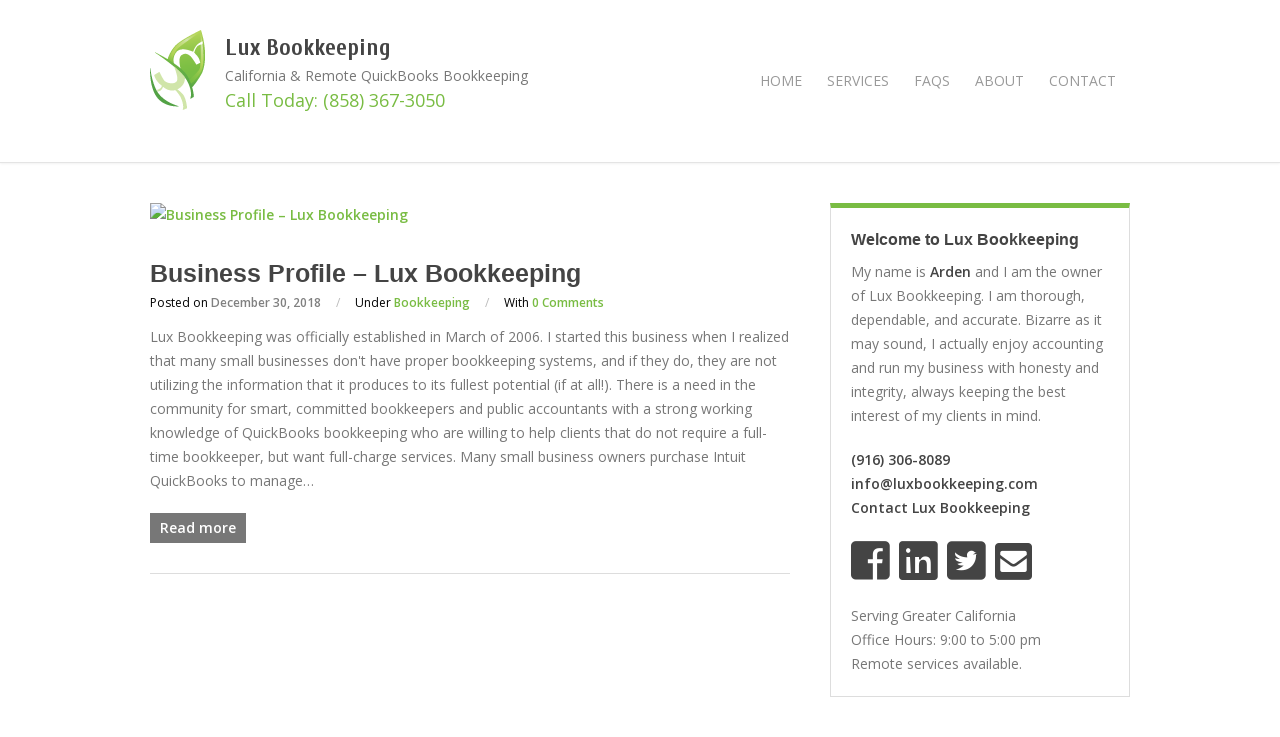

--- FILE ---
content_type: text/html; charset=UTF-8
request_url: https://www.luxbookkeeping.com/blog/
body_size: 5276
content:
<!DOCTYPE html><html dir="ltr" lang="en-CA" prefix="og: https://ogp.me/ns#"><head><meta charset="UTF-8"><meta name="viewport" content="width=device-width"><script data-cfasync="false" id="ao_optimized_gfonts_config">WebFontConfig={google:{families:["Open Sans:300italic,400italic,600italic,300,400,600","Cuprum:700"] },classes:false, events:false, timeout:1500};</script><link rel="pingback" href="https://www.luxbookkeeping.com/xmlrpc.php"> <!--[if lt IE 9]> <script src="https://www.luxbookkeeping.com/wp-content/themes/wpex-elegant/js/html5.js"></script> <![endif]--><link media="all" href="https://www.luxbookkeeping.com/wp-content/cache/autoptimize/css/autoptimize_54b6da8f7a3c36ce4175829b3e7d97b5.css" rel="stylesheet"><title>Small Business Bookkeeping Blog | Lux Bookkeeping</title><meta name="description" content="California &amp; Remote QuickBooks Bookkeeping" /><meta name="robots" content="max-image-preview:large" /><meta name="author" content="Melissa Sattenspiel"/><link rel="canonical" href="https://www.luxbookkeeping.com/blog/" /><meta name="generator" content="All in One SEO (AIOSEO) 4.9.3" /><meta property="og:locale" content="en_US" /><meta property="og:site_name" content="Lux Bookkeeping | California &amp; Remote QuickBooks Bookkeeping" /><meta property="og:type" content="article" /><meta property="og:title" content="Small Business Bookkeeping Blog | Lux Bookkeeping" /><meta property="og:url" content="https://www.luxbookkeeping.com/blog/" /><meta property="article:published_time" content="2015-08-01T23:48:55+00:00" /><meta property="article:modified_time" content="2018-11-10T23:31:19+00:00" /><meta name="twitter:card" content="summary" /><meta name="twitter:title" content="Small Business Bookkeeping Blog | Lux Bookkeeping" /> <script type="application/ld+json" class="aioseo-schema">{"@context":"https:\/\/schema.org","@graph":[{"@type":"BreadcrumbList","@id":"https:\/\/www.luxbookkeeping.com\/blog\/#breadcrumblist","itemListElement":[{"@type":"ListItem","@id":"https:\/\/www.luxbookkeeping.com#listItem","position":1,"name":"Home","item":"https:\/\/www.luxbookkeeping.com","nextItem":{"@type":"ListItem","@id":"https:\/\/www.luxbookkeeping.com\/blog\/#listItem","name":"Small Business Bookkeeping Blog"}},{"@type":"ListItem","@id":"https:\/\/www.luxbookkeeping.com\/blog\/#listItem","position":2,"name":"Small Business Bookkeeping Blog","previousItem":{"@type":"ListItem","@id":"https:\/\/www.luxbookkeeping.com#listItem","name":"Home"}}]},{"@type":"CollectionPage","@id":"https:\/\/www.luxbookkeeping.com\/blog\/#collectionpage","url":"https:\/\/www.luxbookkeeping.com\/blog\/","name":"Small Business Bookkeeping Blog | Lux Bookkeeping","description":"California & Remote QuickBooks Bookkeeping","inLanguage":"en-CA","isPartOf":{"@id":"https:\/\/www.luxbookkeeping.com\/#website"},"breadcrumb":{"@id":"https:\/\/www.luxbookkeeping.com\/blog\/#breadcrumblist"}},{"@type":"Organization","@id":"https:\/\/www.luxbookkeeping.com\/#organization","name":"Lux Bookkeeping","description":"California & Remote QuickBooks Bookkeeping","url":"https:\/\/www.luxbookkeeping.com\/"},{"@type":"WebSite","@id":"https:\/\/www.luxbookkeeping.com\/#website","url":"https:\/\/www.luxbookkeeping.com\/","name":"Lux Bookkeeping","description":"California & Remote QuickBooks Bookkeeping","inLanguage":"en-CA","publisher":{"@id":"https:\/\/www.luxbookkeeping.com\/#organization"}}]}</script> <link rel='dns-prefetch' href='//stats.wp.com' /><link rel='dns-prefetch' href='//use.fontawesome.com' /><link rel='dns-prefetch' href='//v0.wordpress.com' /><link href='https://fonts.gstatic.com' crossorigin='anonymous' rel='preconnect' /><link href='https://ajax.googleapis.com' rel='preconnect' /><link href='https://fonts.googleapis.com' rel='preconnect' /><link rel="alternate" type="application/rss+xml" title="Lux Bookkeeping &raquo; Feed" href="https://www.luxbookkeeping.com/feed/" /><link rel="alternate" type="application/rss+xml" title="Lux Bookkeeping &raquo; Comments Feed" href="https://www.luxbookkeeping.com/comments/feed/" /><link rel='stylesheet' id='font-awesome-css' href='//use.fontawesome.com/releases/v5.5.0/css/all.css' type='text/css' media='all' /> <script type="text/javascript" src="https://www.luxbookkeeping.com/wp-includes/js/jquery/jquery.min.js" id="jquery-core-js"></script> <link rel="https://api.w.org/" href="https://www.luxbookkeeping.com/wp-json/" /><link rel="EditURI" type="application/rsd+xml" title="RSD" href="https://www.luxbookkeeping.com/xmlrpc.php?rsd" /><link rel="icon" href="https://www.luxbookkeeping.com/wp-content/uploads/2024/04/cropped-favicon-square-2-32x32.png" sizes="32x32" /><link rel="icon" href="https://www.luxbookkeeping.com/wp-content/uploads/2024/04/cropped-favicon-square-2-192x192.png" sizes="192x192" /><link rel="apple-touch-icon" href="https://www.luxbookkeeping.com/wp-content/uploads/2024/04/cropped-favicon-square-2-180x180.png" /><meta name="msapplication-TileImage" content="https://www.luxbookkeeping.com/wp-content/uploads/2024/04/cropped-favicon-square-2-270x270.png" /><script data-cfasync="false" id="ao_optimized_gfonts_webfontloader">(function() {var wf = document.createElement('script');wf.src='https://ajax.googleapis.com/ajax/libs/webfont/1/webfont.js';wf.type='text/javascript';wf.async='true';var s=document.getElementsByTagName('script')[0];s.parentNode.insertBefore(wf, s);})();</script></head><body class="blog custom-background wp-theme-wpex-elegant wp-child-theme-wpex-elegant-child"><div id="wrap"><div id="header-wrap" class="clr fixed-header"><header id="header" class="site-header clr container" role="banner"><div id="logo" class="clr"> <a href="https://www.luxbookkeeping.com" title="Lux Bookkeeping" rel="home"><img src="https://www.luxbookkeeping.com/wp-content/uploads/2015/08/web-logo-small.png" alt="Lux Bookkeeping" /></a></div><h1><a href="https://www.luxbookkeeping.com" title="Lux Bookkeeping" rel="home">Lux Bookkeeping</a></h1><p class="site-desription">California &amp; Remote QuickBooks Bookkeeping</p><p class="site-phone">Call Today: <a href="tel:+1-858-367-3050">(858) 367-3050</a></p><div id="sidr-close"><a href="#sidr-close" class="toggle-sidr-close"></a></div><div id="site-navigation-wrap"> <a href="#sidr-main" id="navigation-toggle"><span class="fa fa-bars"></span>Menu</a><nav id="site-navigation" class="navigation main-navigation clr" role="navigation"><div class="menu-menu-1-container"><ul id="menu-menu-1" class="dropdown-menu sf-menu"><li id="menu-item-1514" class="menu-item menu-item-type-post_type menu-item-object-page menu-item-home menu-item-1514"><a href="https://www.luxbookkeeping.com/">Home</a></li><li id="menu-item-37" class="menu-item menu-item-type-post_type menu-item-object-page menu-item-37"><a href="https://www.luxbookkeeping.com/bookkeeping-services/">Services</a></li><li id="menu-item-35" class="menu-item menu-item-type-post_type menu-item-object-page menu-item-35"><a href="https://www.luxbookkeeping.com/faq/">FAQs</a></li><li id="menu-item-34" class="menu-item menu-item-type-post_type menu-item-object-page menu-item-34"><a href="https://www.luxbookkeeping.com/about/">About</a></li><li id="menu-item-46" class="menu-item menu-item-type-post_type menu-item-object-page menu-item-46"><a href="https://www.luxbookkeeping.com/contact/">Contact</a></li></ul></div></nav></div></header></div><div id="main" class="site-main clr container"><div id="primary" class="content-area clr"><div id="content" class="site-content left-content clr" role="main"><div id="blog-wrap" class="clr"><article id="post-1" class="post-1 post type-post status-publish format-standard has-post-thumbnail hentry category-bookkeeping category-profiles loop-entry clr"><div class="loop-entry-thumbnail"> <a href="https://www.luxbookkeeping.com/business-profile-luxb/" title="Business Profile &#8211;  Lux Bookkeeping"> <img src="" alt="Business Profile &#8211;  Lux Bookkeeping" /> </a></div><div class="loop-entry-text clr"><header><h2 class="loop-entry-title"><a href="https://www.luxbookkeeping.com/business-profile-luxb/" title="Business Profile &#8211;  Lux Bookkeeping">Business Profile &#8211;  Lux Bookkeeping</a></h2><ul class="post-meta clr"><li class="meta-date"> Posted on <span class="meta-date-text">December 30, 2018</span></li><li class="meta-category"> <span class="meta-seperator">/</span>Under <a href="https://www.luxbookkeeping.com/category/bookkeeping/" title="Bookkeeping">Bookkeeping</a></li><li class="meta-comments comment-scroll"> <span class="meta-seperator">/</span>With <a href="https://www.luxbookkeeping.com/business-profile-luxb/#respond" class="comments-link" >0 Comments</a></li></ul></header><div class="loop-entry-content entry clr"> Lux Bookkeeping was officially established in March of 2006. I started this business when I realized that many small businesses don't have proper bookkeeping systems, and if they do, they are not utilizing the information that it produces to its fullest potential (if at all!). There is a need in the community for smart, committed bookkeepers and public accountants with a strong working knowledge of QuickBooks bookkeeping who are willing to help clients that do not require a full-time bookkeeper, but want full-charge services. Many small business owners purchase Intuit QuickBooks to manage&hellip;<span class="wpex-readmore"><a href="https://www.luxbookkeeping.com/business-profile-luxb/" title="continue reading" rel="bookmark">Read more</a></span></div></div></article></div></div><aside id="secondary" class="sidebar-container" role="complementary"><div class="sidebar-inner"><div class="widget-area"><div class="sidebar-widget widget_text clr"><h5 class="widget-title"><span>Welcome to Lux Bookkeeping<span></h5><div class="textwidget"><p>My name is <a href="https://www.luxbookkeeping.com/about/#owner">Arden</a> and I am the owner of Lux Bookkeeping. I am thorough, dependable, and accurate. Bizarre as it may sound, I actually enjoy accounting and run my business with honesty and integrity, always keeping the best interest of my clients in mind.</p><p><strong><a href="tel:+1-916-306-8089">(916) 306-8089</a></strong><br /> <a href="mailto:info@luxbookkeeping.com?subject=Bookkeeping Inquiry for Lux Bookkeeping">info@luxbookkeeping.com</a><br /> <a href="https://www.luxbookkeeping.com/contact/">Contact Lux Bookkeeping</a></p><div class="social-media-icons"> <a href="https://www.facebook.com/LuxBookkeeping" target="_blank"><i class="fab fa-facebook-square fa-3x"></i></a> <a href="http://www.linkedin.com/in/luxbookkeeping" target="_blank"><i class="fab fa-linkedin fa-3x"></i></a> <a href="https://twitter.com/luxbookkeeping" target="_blank"><i class="fab fa-twitter-square  fa-3x"></i></a> <a href="mailto:info@luxbookkeeping.com?subject=Bookkeeping Inquiry for Lux Bookkeeping"><i class="fas fa-envelope-square  fa-3x"></i></a></div><p>Serving Greater California<br /> Office Hours: 9:00 to 5:00 pm<br /> Remote services available.</p></div></div><div class="sidebar-widget widget_text clr"><h5 class="widget-title"><span>FREE Consultation<span></h5><div class="textwidget"><p>Start now! Call to set-up a <a href="https://www.luxbookkeeping.com/contact">free consultation</a> so that we can meet and discuss how I can help you get your finances and your business organized.</p><p><span style="font-size: 18px; color: #79BC43;"> <strong>(916) 306-8089</strong> </span><i class="fa fa-gem fa-3x"></i></p></div></div><div class="sidebar-widget widget_nav_menu clr"><h5 class="widget-title"><span>Quick Links<span></h5><div class="menu-sidebar-container"><ul id="menu-sidebar" class="menu"><li id="menu-item-119" class="menu-item menu-item-type-post_type menu-item-object-page menu-item-119"><a href="https://www.luxbookkeeping.com/bookkeeping-services/">Services Offered</a></li><li id="menu-item-120" class="menu-item menu-item-type-post_type menu-item-object-page menu-item-120"><a href="https://www.luxbookkeeping.com/about/">Why Lux Bookkeeping?</a></li><li id="menu-item-118" class="menu-item menu-item-type-post_type menu-item-object-page menu-item-118"><a href="https://www.luxbookkeeping.com/contact/">Contact LuxB</a></li></ul></div></div><div class="sidebar-widget widget_search clr"><h5 class="widget-title"><span>Search Site<span></h5><form method="get" id="searchform" class="searchform" action="https://www.luxbookkeeping.com/" role="search"> <input type="search" class="field" name="s" value="" id="s" placeholder="To search type and hit enter" /></form></div></div></div></aside></div></div><div id="footer-wrap" class="site-footer clr"><div id="footer" class="clr container"><div id="footer-widgets" class="clr"><div class="footer-box span_1_of_3 col col-1"><div class="footer-widget widget_text clr"><h6 class="widget-title"><span>Contact</span></h6><div class="textwidget"><p><span style="color: #fff"><a href="/contact/">Contact Lux Bookkeeping</a><br /> <strong><a href="tel:+1-916-306-8089">(916) 306-8089</a></strong><br /> <a href="mailto:info@luxbookkeeping.com?subject=Bookkeeping Inquiry for Lux Bookkeeping">info@luxbookkeeping.com</a></span></p><div class="social-media-icons"> <a href="https://www.facebook.com/LuxBookkeeping" target="_blank"><i class="fab fa-facebook-square fa-2x"></i></a> <a href="http://www.linkedin.com/in/luxbookkeeping" target="_blank"><i class="fab fa-linkedin fa-2x"></i></a> <a href="https://twitter.com/luxbookkeeping" target="_blank"><i class="fab fa-twitter-square  fa-2x"></i></a> <a href="mailto:info@luxbookkeeping.com?subject=Bookkeeping Inquiry for Lux Bookkeeping"><i class="fa fa-envelope-square  fa-2x"></i></a></div><p>Lux offers professional, accurate, and reliable full-service QuickBooks bookkeeping services at an affordable price.</p><p>Lux Bookkeeping - done right the first time!</p><p>Serving Greater California<br /> Office Hours: 9:00 to 5:00 pm</p></div></div></div><div class="footer-box span_1_of_3 col col-2"><div class="footer-widget widget_text clr"><h6 class="widget-title"><span>Quick Links</span></h6><div class="textwidget"><ul><li><a href="https://www.luxbookkeeping.com/bookkeeping-services/">Services Offered</a></li><li><a href="https://www.luxbookkeeping.com/faq/">FAQs</a></li><li><a href="https://www.luxbookkeeping.com/contact/">FREE Consultation</a></li><li><a href="contact/">Contact LuxB</a></li></ul></div></div><div class="footer-widget widget_text clr"><div class="textwidget"><p style="color: #ffffff; font-weight: bold; margin-bottom: 0;">Northern California Service Areas</p><p style="font-size: 10px; margin-bottom: 0;"> <span class="service-area">Alpine County</span> <span class="service-area">Amador County</span> <span class="service-area">Butte County</span> <span class="service-area">Calaveras County</span> <span class="service-area">Colusa County</span> <span class="service-area">Del Norte County</span> <span class="service-area">El Dorado County</span> <span class="service-area">Fresno</span> <span class="service-area">Glenn County</span> <span class="service-area">Humboldt County</span> <span class="service-area">Lake County</span> <span class="service-area">Lassen County</span> <span class="service-area">Mendocino County</span> <span class="service-area">Modoc County</span> <span class="service-area">Napa County</span> <span class="service-area">Nevada County</span> <span class="service-area">Placer County</span> <span class="service-area">Plumas County</span> <span class="service-area">Redding</span> <span class="service-area">Sacramento County</span> <span class="service-area">San Francisco</span> <span class="service-area">San Jose</span> <span class="service-area">San Mateo</span> <span class="service-area">Shasta County</span> <span class="service-area">Sierra County</span> <span class="service-area">Siskiyou County</span> <span class="service-area">Solano County</span> <span class="service-area">Sonoma County</span> <span class="service-area">Sutter County</span> <span class="service-area">Tehama County</span> <span class="service-area">Trinity County</span> <span class="service-area">Yolo County</span> Yuba County</p></div></div></div><div class="footer-box span_1_of_3 col col-3"><div class="footer-widget widget_text clr"><div class="textwidget"><p style="color: #ffffff; font-weight: bold; margin-bottom: 0;">Central California Service Areas</p><p style="font-size: 10px; margin-bottom: 0;"> <span class="service-area">Alameda County</span> <span class="service-area">Bakersfield</span> <span class="service-area">Concord</span> <span class="service-area">Contra Costa County</span> <span class="service-area">Elk Grove</span> <span class="service-area">Fremont</span> <span class="service-area">Fresno County</span> <span class="service-area">Hayward</span> <span class="service-area">Kern County</span> <span class="service-area">Kings County</span> <span class="service-area">Madera County</span> <span class="service-area">Marin County</span> <span class="service-area">Mariposa County</span> <span class="service-area">Merced County</span> <span class="service-area">Modesto</span> <span class="service-area">Mono County</span> <span class="service-area">Monterey County</span> <span class="service-area">Napa County</span> <span class="service-area">Oakland</span> <span class="service-area">Roseville</span> <span class="service-area">Sacramento County</span> <span class="service-area">Salinas</span> <span class="service-area">San Benito County</span> <span class="service-area">San Francisco County</span> <span class="service-area">San Joaquin County</span> <span class="service-area">San Jose</span> <span class="service-area">San Mateo County</span> <span class="service-area">Santa Clara County</span> <span class="service-area">Santa Cruz County</span> <span class="service-area">Santa Rosa</span> <span class="service-area">Stanislaus County</span> <span class="service-area">Stockton</span> <span class="service-area">Sunnyvale</span> <span class="service-area">Tulare County</span> <span class="service-area">Tuolumne County</span> Visalia</p></div></div><div class="footer-widget widget_text clr"><div class="textwidget"><p style="color: #ffffff; font-weight: bold; margin-bottom: 0;">Southern California Service Areas</p><p style="font-size: 10px; margin-bottom: 0;"> <span class="service-area">Anaheim</span> <span class="service-area">Carlsbad</span> <span class="service-area">Corona</span> <span class="service-area">Coronado</span> <span class="service-area">Del Mar</span> <span class="service-area">Encinitas</span> <span class="service-area">Escondido</span> <span class="service-area">Fontana</span> <span class="service-area">Garden Grove</span> <span class="service-area">Glendale</span> <span class="service-area">Huntington Beach</span> <span class="service-area">Irvine</span> <span class="service-area">Imperial County</span> <span class="service-area">Inyo County</span> <span class="service-area">Lancaster</span> <span class="service-area">Long Beach</span> <span class="service-area">Los Angeles County</span> <span class="service-area">Moreno Valley</span> <span class="service-area">Oceanside</span> <span class="service-area">Ontario</span> <span class="service-area">Orange County</span> <span class="service-area">Oxnard</span> <span class="service-area">Palmdale</span> <span class="service-area">Palm Springs</span> <span class="service-area">Pasadena</span> <span class="service-area">Pomona</span> <span class="service-area">Rancho Cucamonga</span> <span class="service-area">Riverside County</span> <span class="service-area">San Bernardino County</span> <span class="service-area">San Diego County</span> <span class="service-area">San Luis Obispo County</span> <span class="service-area">Santa Ana</span> <span class="service-area">Santa Barbara County</span> <span class="service-area">Santa Clarita</span> <span class="service-area">Torrance</span> <span class="service-area">Ventura County</span> Vista</p></div></div></div></div></div></div><footer id="copyright-wrap" class="clear"><div id="copyright" role="contentinfo" class="clr"> <a href="https://www.luxbookkeeping.com/copyright/">Copyright</a> © 2026 Lux Bookkeeping. All rights reserved | <a href="https://www.luxbookkeeping.com/disclaimer/">Disclaimer</a> | Powered by <a href="http://www.wordpress.org" title="WordPress" target="_blank">WordPress</a> and <a href="http://themeforest.net/user/WPExplorer?ref=WPExplorer" target="_blank" title="WPExplorer" rel="nofollow">WPExplorer Themes</a></div></footer></div> <script type="speculationrules">{"prefetch":[{"source":"document","where":{"and":[{"href_matches":"/*"},{"not":{"href_matches":["/wp-*.php","/wp-admin/*","/wp-content/uploads/*","/wp-content/*","/wp-content/plugins/*","/wp-content/themes/wpex-elegant-child/*","/wp-content/themes/wpex-elegant/*","/*\\?(.+)"]}},{"not":{"selector_matches":"a[rel~=\"nofollow\"]"}},{"not":{"selector_matches":".no-prefetch, .no-prefetch a"}}]},"eagerness":"conservative"}]}</script> <div id="mobile-search"><form method="get" action="https://www.luxbookkeeping.com/" role="search" id="mobile-search-form"> <input type="search" class="field" name="s" value="" placeholder="To search type and hit enter" /></form></div> <script type="text/javascript" id="jetpack-stats-js-before">_stq = window._stq || [];
_stq.push([ "view", {"v":"ext","blog":"96663756","post":"47","tz":"-8","srv":"www.luxbookkeeping.com","j":"1:15.4"} ]);
_stq.push([ "clickTrackerInit", "96663756", "47" ]);
//# sourceURL=jetpack-stats-js-before</script> <script type="text/javascript" src="https://stats.wp.com/e-202603.js" id="jetpack-stats-js" defer="defer" data-wp-strategy="defer"></script> <script defer src="https://www.luxbookkeeping.com/wp-content/cache/autoptimize/js/autoptimize_97cc96781c2fd074fac6051d4a2f7b53.js"></script></body></html> 